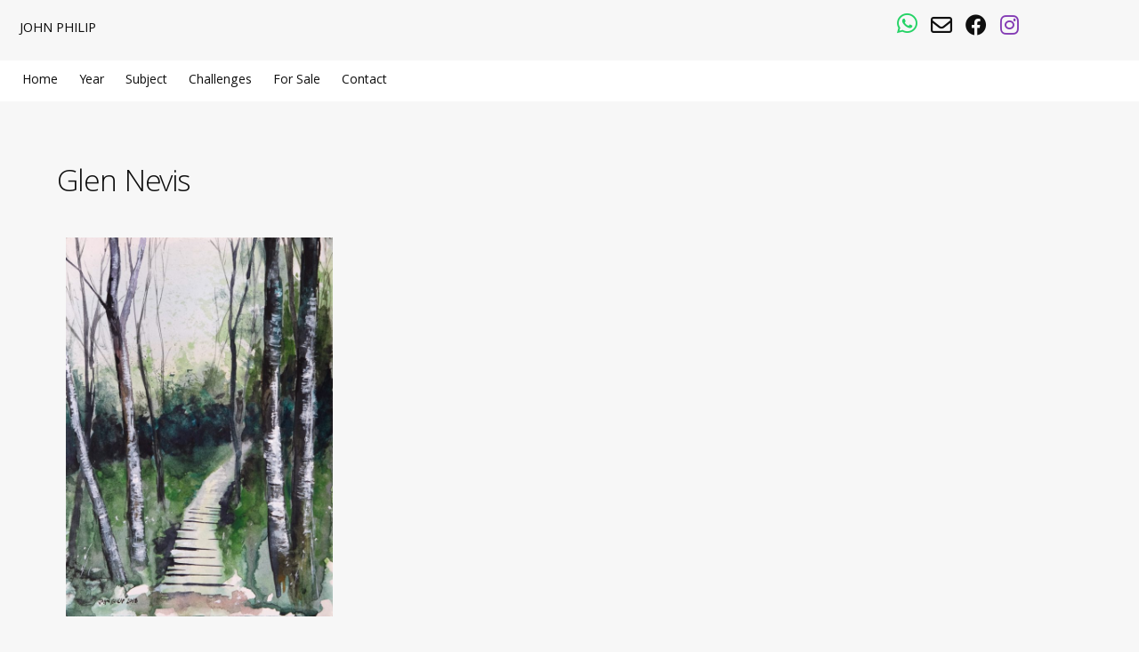

--- FILE ---
content_type: text/html; charset=UTF-8
request_url: https://www.johnphilip.co.za/glen-nevis/
body_size: 47915
content:
<!DOCTYPE html>
<html lang="en-US">
<head>
<meta charset="UTF-8">
<meta name="viewport" content="width=device-width, initial-scale=1">
<link rel="profile" href="http://gmpg.org/xfn/11">
<link rel="pingback" href="https://www.johnphilip.co.za/xmlrpc.php">
       <meta name="thumbnail" content="https://www.johnphilip.co.za/wp-content/uploads/2018/06/trees-in-scotland-300x426.jpg" >

<div id="fb-root"></div>
<script async defer crossorigin="anonymous" src="https://connect.facebook.net/en_GB/sdk.js#xfbml=1&version=v3.2&appId=330566666988815&autoLogAppEvents=1"></script>

<title>Glen Nevis &#8211; John Philip</title>
<meta name='robots' content='max-image-preview:large' />
<link rel='dns-prefetch' href='//www.googletagmanager.com' />
<link rel='dns-prefetch' href='//fonts.googleapis.com' />
<link rel="alternate" type="application/rss+xml" title="John Philip &raquo; Feed" href="https://www.johnphilip.co.za/feed/" />
<link rel="alternate" type="application/rss+xml" title="John Philip &raquo; Comments Feed" href="https://www.johnphilip.co.za/comments/feed/" />
<link rel="alternate" type="application/rss+xml" title="John Philip &raquo; Glen Nevis Tag Feed" href="https://www.johnphilip.co.za/glen-nevis/feed/" />
<style id='wp-img-auto-sizes-contain-inline-css' type='text/css'>
img:is([sizes=auto i],[sizes^="auto," i]){contain-intrinsic-size:3000px 1500px}
/*# sourceURL=wp-img-auto-sizes-contain-inline-css */
</style>
<link rel='stylesheet' id='menu-icon-font-awesome-css' href='https://www.johnphilip.co.za/wp-content/plugins/menu-icons/css/fontawesome/css/all.min.css?ver=5.15.4' type='text/css' media='all' />
<link rel='stylesheet' id='menu-icons-extra-css' href='https://www.johnphilip.co.za/wp-content/plugins/menu-icons/css/extra.min.css?ver=0.13.20' type='text/css' media='all' />
<style id='wp-block-library-inline-css' type='text/css'>
:root{--wp-block-synced-color:#7a00df;--wp-block-synced-color--rgb:122,0,223;--wp-bound-block-color:var(--wp-block-synced-color);--wp-editor-canvas-background:#ddd;--wp-admin-theme-color:#007cba;--wp-admin-theme-color--rgb:0,124,186;--wp-admin-theme-color-darker-10:#006ba1;--wp-admin-theme-color-darker-10--rgb:0,107,160.5;--wp-admin-theme-color-darker-20:#005a87;--wp-admin-theme-color-darker-20--rgb:0,90,135;--wp-admin-border-width-focus:2px}@media (min-resolution:192dpi){:root{--wp-admin-border-width-focus:1.5px}}.wp-element-button{cursor:pointer}:root .has-very-light-gray-background-color{background-color:#eee}:root .has-very-dark-gray-background-color{background-color:#313131}:root .has-very-light-gray-color{color:#eee}:root .has-very-dark-gray-color{color:#313131}:root .has-vivid-green-cyan-to-vivid-cyan-blue-gradient-background{background:linear-gradient(135deg,#00d084,#0693e3)}:root .has-purple-crush-gradient-background{background:linear-gradient(135deg,#34e2e4,#4721fb 50%,#ab1dfe)}:root .has-hazy-dawn-gradient-background{background:linear-gradient(135deg,#faaca8,#dad0ec)}:root .has-subdued-olive-gradient-background{background:linear-gradient(135deg,#fafae1,#67a671)}:root .has-atomic-cream-gradient-background{background:linear-gradient(135deg,#fdd79a,#004a59)}:root .has-nightshade-gradient-background{background:linear-gradient(135deg,#330968,#31cdcf)}:root .has-midnight-gradient-background{background:linear-gradient(135deg,#020381,#2874fc)}:root{--wp--preset--font-size--normal:16px;--wp--preset--font-size--huge:42px}.has-regular-font-size{font-size:1em}.has-larger-font-size{font-size:2.625em}.has-normal-font-size{font-size:var(--wp--preset--font-size--normal)}.has-huge-font-size{font-size:var(--wp--preset--font-size--huge)}:root .has-text-align-center{text-align:center}:root .has-text-align-left{text-align:left}:root .has-text-align-right{text-align:right}.has-fit-text{white-space:nowrap!important}#end-resizable-editor-section{display:none}.aligncenter{clear:both}.items-justified-left{justify-content:flex-start}.items-justified-center{justify-content:center}.items-justified-right{justify-content:flex-end}.items-justified-space-between{justify-content:space-between}.screen-reader-text{word-wrap:normal!important;border:0;clip-path:inset(50%);height:1px;margin:-1px;overflow:hidden;padding:0;position:absolute;width:1px}.screen-reader-text:focus{background-color:#ddd;clip-path:none;color:#444;display:block;font-size:1em;height:auto;left:5px;line-height:normal;padding:15px 23px 14px;text-decoration:none;top:5px;width:auto;z-index:100000}html :where(.has-border-color){border-style:solid}html :where([style*=border-top-color]){border-top-style:solid}html :where([style*=border-right-color]){border-right-style:solid}html :where([style*=border-bottom-color]){border-bottom-style:solid}html :where([style*=border-left-color]){border-left-style:solid}html :where([style*=border-width]){border-style:solid}html :where([style*=border-top-width]){border-top-style:solid}html :where([style*=border-right-width]){border-right-style:solid}html :where([style*=border-bottom-width]){border-bottom-style:solid}html :where([style*=border-left-width]){border-left-style:solid}html :where(img[class*=wp-image-]){height:auto;max-width:100%}:where(figure){margin:0 0 1em}html :where(.is-position-sticky){--wp-admin--admin-bar--position-offset:var(--wp-admin--admin-bar--height,0px)}@media screen and (max-width:600px){html :where(.is-position-sticky){--wp-admin--admin-bar--position-offset:0px}}

/*# sourceURL=wp-block-library-inline-css */
</style><style id='global-styles-inline-css' type='text/css'>
:root{--wp--preset--aspect-ratio--square: 1;--wp--preset--aspect-ratio--4-3: 4/3;--wp--preset--aspect-ratio--3-4: 3/4;--wp--preset--aspect-ratio--3-2: 3/2;--wp--preset--aspect-ratio--2-3: 2/3;--wp--preset--aspect-ratio--16-9: 16/9;--wp--preset--aspect-ratio--9-16: 9/16;--wp--preset--color--black: #000000;--wp--preset--color--cyan-bluish-gray: #abb8c3;--wp--preset--color--white: #ffffff;--wp--preset--color--pale-pink: #f78da7;--wp--preset--color--vivid-red: #cf2e2e;--wp--preset--color--luminous-vivid-orange: #ff6900;--wp--preset--color--luminous-vivid-amber: #fcb900;--wp--preset--color--light-green-cyan: #7bdcb5;--wp--preset--color--vivid-green-cyan: #00d084;--wp--preset--color--pale-cyan-blue: #8ed1fc;--wp--preset--color--vivid-cyan-blue: #0693e3;--wp--preset--color--vivid-purple: #9b51e0;--wp--preset--gradient--vivid-cyan-blue-to-vivid-purple: linear-gradient(135deg,rgb(6,147,227) 0%,rgb(155,81,224) 100%);--wp--preset--gradient--light-green-cyan-to-vivid-green-cyan: linear-gradient(135deg,rgb(122,220,180) 0%,rgb(0,208,130) 100%);--wp--preset--gradient--luminous-vivid-amber-to-luminous-vivid-orange: linear-gradient(135deg,rgb(252,185,0) 0%,rgb(255,105,0) 100%);--wp--preset--gradient--luminous-vivid-orange-to-vivid-red: linear-gradient(135deg,rgb(255,105,0) 0%,rgb(207,46,46) 100%);--wp--preset--gradient--very-light-gray-to-cyan-bluish-gray: linear-gradient(135deg,rgb(238,238,238) 0%,rgb(169,184,195) 100%);--wp--preset--gradient--cool-to-warm-spectrum: linear-gradient(135deg,rgb(74,234,220) 0%,rgb(151,120,209) 20%,rgb(207,42,186) 40%,rgb(238,44,130) 60%,rgb(251,105,98) 80%,rgb(254,248,76) 100%);--wp--preset--gradient--blush-light-purple: linear-gradient(135deg,rgb(255,206,236) 0%,rgb(152,150,240) 100%);--wp--preset--gradient--blush-bordeaux: linear-gradient(135deg,rgb(254,205,165) 0%,rgb(254,45,45) 50%,rgb(107,0,62) 100%);--wp--preset--gradient--luminous-dusk: linear-gradient(135deg,rgb(255,203,112) 0%,rgb(199,81,192) 50%,rgb(65,88,208) 100%);--wp--preset--gradient--pale-ocean: linear-gradient(135deg,rgb(255,245,203) 0%,rgb(182,227,212) 50%,rgb(51,167,181) 100%);--wp--preset--gradient--electric-grass: linear-gradient(135deg,rgb(202,248,128) 0%,rgb(113,206,126) 100%);--wp--preset--gradient--midnight: linear-gradient(135deg,rgb(2,3,129) 0%,rgb(40,116,252) 100%);--wp--preset--font-size--small: 13px;--wp--preset--font-size--medium: 20px;--wp--preset--font-size--large: 36px;--wp--preset--font-size--x-large: 42px;--wp--preset--spacing--20: 0.44rem;--wp--preset--spacing--30: 0.67rem;--wp--preset--spacing--40: 1rem;--wp--preset--spacing--50: 1.5rem;--wp--preset--spacing--60: 2.25rem;--wp--preset--spacing--70: 3.38rem;--wp--preset--spacing--80: 5.06rem;--wp--preset--shadow--natural: 6px 6px 9px rgba(0, 0, 0, 0.2);--wp--preset--shadow--deep: 12px 12px 50px rgba(0, 0, 0, 0.4);--wp--preset--shadow--sharp: 6px 6px 0px rgba(0, 0, 0, 0.2);--wp--preset--shadow--outlined: 6px 6px 0px -3px rgb(255, 255, 255), 6px 6px rgb(0, 0, 0);--wp--preset--shadow--crisp: 6px 6px 0px rgb(0, 0, 0);}:root :where(.is-layout-flow) > :first-child{margin-block-start: 0;}:root :where(.is-layout-flow) > :last-child{margin-block-end: 0;}:root :where(.is-layout-flow) > *{margin-block-start: 24px;margin-block-end: 0;}:root :where(.is-layout-constrained) > :first-child{margin-block-start: 0;}:root :where(.is-layout-constrained) > :last-child{margin-block-end: 0;}:root :where(.is-layout-constrained) > *{margin-block-start: 24px;margin-block-end: 0;}:root :where(.is-layout-flex){gap: 24px;}:root :where(.is-layout-grid){gap: 24px;}body .is-layout-flex{display: flex;}.is-layout-flex{flex-wrap: wrap;align-items: center;}.is-layout-flex > :is(*, div){margin: 0;}body .is-layout-grid{display: grid;}.is-layout-grid > :is(*, div){margin: 0;}.has-black-color{color: var(--wp--preset--color--black) !important;}.has-cyan-bluish-gray-color{color: var(--wp--preset--color--cyan-bluish-gray) !important;}.has-white-color{color: var(--wp--preset--color--white) !important;}.has-pale-pink-color{color: var(--wp--preset--color--pale-pink) !important;}.has-vivid-red-color{color: var(--wp--preset--color--vivid-red) !important;}.has-luminous-vivid-orange-color{color: var(--wp--preset--color--luminous-vivid-orange) !important;}.has-luminous-vivid-amber-color{color: var(--wp--preset--color--luminous-vivid-amber) !important;}.has-light-green-cyan-color{color: var(--wp--preset--color--light-green-cyan) !important;}.has-vivid-green-cyan-color{color: var(--wp--preset--color--vivid-green-cyan) !important;}.has-pale-cyan-blue-color{color: var(--wp--preset--color--pale-cyan-blue) !important;}.has-vivid-cyan-blue-color{color: var(--wp--preset--color--vivid-cyan-blue) !important;}.has-vivid-purple-color{color: var(--wp--preset--color--vivid-purple) !important;}.has-black-background-color{background-color: var(--wp--preset--color--black) !important;}.has-cyan-bluish-gray-background-color{background-color: var(--wp--preset--color--cyan-bluish-gray) !important;}.has-white-background-color{background-color: var(--wp--preset--color--white) !important;}.has-pale-pink-background-color{background-color: var(--wp--preset--color--pale-pink) !important;}.has-vivid-red-background-color{background-color: var(--wp--preset--color--vivid-red) !important;}.has-luminous-vivid-orange-background-color{background-color: var(--wp--preset--color--luminous-vivid-orange) !important;}.has-luminous-vivid-amber-background-color{background-color: var(--wp--preset--color--luminous-vivid-amber) !important;}.has-light-green-cyan-background-color{background-color: var(--wp--preset--color--light-green-cyan) !important;}.has-vivid-green-cyan-background-color{background-color: var(--wp--preset--color--vivid-green-cyan) !important;}.has-pale-cyan-blue-background-color{background-color: var(--wp--preset--color--pale-cyan-blue) !important;}.has-vivid-cyan-blue-background-color{background-color: var(--wp--preset--color--vivid-cyan-blue) !important;}.has-vivid-purple-background-color{background-color: var(--wp--preset--color--vivid-purple) !important;}.has-black-border-color{border-color: var(--wp--preset--color--black) !important;}.has-cyan-bluish-gray-border-color{border-color: var(--wp--preset--color--cyan-bluish-gray) !important;}.has-white-border-color{border-color: var(--wp--preset--color--white) !important;}.has-pale-pink-border-color{border-color: var(--wp--preset--color--pale-pink) !important;}.has-vivid-red-border-color{border-color: var(--wp--preset--color--vivid-red) !important;}.has-luminous-vivid-orange-border-color{border-color: var(--wp--preset--color--luminous-vivid-orange) !important;}.has-luminous-vivid-amber-border-color{border-color: var(--wp--preset--color--luminous-vivid-amber) !important;}.has-light-green-cyan-border-color{border-color: var(--wp--preset--color--light-green-cyan) !important;}.has-vivid-green-cyan-border-color{border-color: var(--wp--preset--color--vivid-green-cyan) !important;}.has-pale-cyan-blue-border-color{border-color: var(--wp--preset--color--pale-cyan-blue) !important;}.has-vivid-cyan-blue-border-color{border-color: var(--wp--preset--color--vivid-cyan-blue) !important;}.has-vivid-purple-border-color{border-color: var(--wp--preset--color--vivid-purple) !important;}.has-vivid-cyan-blue-to-vivid-purple-gradient-background{background: var(--wp--preset--gradient--vivid-cyan-blue-to-vivid-purple) !important;}.has-light-green-cyan-to-vivid-green-cyan-gradient-background{background: var(--wp--preset--gradient--light-green-cyan-to-vivid-green-cyan) !important;}.has-luminous-vivid-amber-to-luminous-vivid-orange-gradient-background{background: var(--wp--preset--gradient--luminous-vivid-amber-to-luminous-vivid-orange) !important;}.has-luminous-vivid-orange-to-vivid-red-gradient-background{background: var(--wp--preset--gradient--luminous-vivid-orange-to-vivid-red) !important;}.has-very-light-gray-to-cyan-bluish-gray-gradient-background{background: var(--wp--preset--gradient--very-light-gray-to-cyan-bluish-gray) !important;}.has-cool-to-warm-spectrum-gradient-background{background: var(--wp--preset--gradient--cool-to-warm-spectrum) !important;}.has-blush-light-purple-gradient-background{background: var(--wp--preset--gradient--blush-light-purple) !important;}.has-blush-bordeaux-gradient-background{background: var(--wp--preset--gradient--blush-bordeaux) !important;}.has-luminous-dusk-gradient-background{background: var(--wp--preset--gradient--luminous-dusk) !important;}.has-pale-ocean-gradient-background{background: var(--wp--preset--gradient--pale-ocean) !important;}.has-electric-grass-gradient-background{background: var(--wp--preset--gradient--electric-grass) !important;}.has-midnight-gradient-background{background: var(--wp--preset--gradient--midnight) !important;}.has-small-font-size{font-size: var(--wp--preset--font-size--small) !important;}.has-medium-font-size{font-size: var(--wp--preset--font-size--medium) !important;}.has-large-font-size{font-size: var(--wp--preset--font-size--large) !important;}.has-x-large-font-size{font-size: var(--wp--preset--font-size--x-large) !important;}
/*# sourceURL=global-styles-inline-css */
</style>

<style id='classic-theme-styles-inline-css' type='text/css'>
.wp-block-button__link{background-color:#32373c;border-radius:9999px;box-shadow:none;color:#fff;font-size:1.125em;padding:calc(.667em + 2px) calc(1.333em + 2px);text-decoration:none}.wp-block-file__button{background:#32373c;color:#fff}.wp-block-accordion-heading{margin:0}.wp-block-accordion-heading__toggle{background-color:inherit!important;color:inherit!important}.wp-block-accordion-heading__toggle:not(:focus-visible){outline:none}.wp-block-accordion-heading__toggle:focus,.wp-block-accordion-heading__toggle:hover{background-color:inherit!important;border:none;box-shadow:none;color:inherit;padding:var(--wp--preset--spacing--20,1em) 0;text-decoration:none}.wp-block-accordion-heading__toggle:focus-visible{outline:auto;outline-offset:0}
/*# sourceURL=https://www.johnphilip.co.za/wp-content/plugins/gutenberg/build/styles/block-library/classic.css */
</style>
<link rel='stylesheet' id='google-fonts-css' href='https://fonts.googleapis.com/css?family=Khula%3A400%2C300%2C600%2C700&#038;ver=6.9' type='text/css' media='all' />
<link rel='stylesheet' id='jp-style-css' href='https://www.johnphilip.co.za/wp-content/themes/johnphilip03/style.css?ver=1708443283' type='text/css' media='all' />
<link rel='stylesheet' id='fancybox-css' href='https://www.johnphilip.co.za/wp-content/plugins/easy-fancybox/fancybox/1.5.4/jquery.fancybox.min.css?ver=6.9' type='text/css' media='screen' />
<script type="text/javascript" src="https://www.johnphilip.co.za/wp-includes/js/jquery/jquery.min.js?ver=3.7.1" id="jquery-core-js"></script>
<script type="text/javascript" src="https://www.johnphilip.co.za/wp-includes/js/jquery/jquery-migrate.min.js?ver=3.4.1" id="jquery-migrate-js"></script>

<!-- Google tag (gtag.js) snippet added by Site Kit -->
<!-- Google Analytics snippet added by Site Kit -->
<script type="text/javascript" src="https://www.googletagmanager.com/gtag/js?id=GT-NMDJ25B" id="google_gtagjs-js" async></script>
<script type="text/javascript" id="google_gtagjs-js-after">
/* <![CDATA[ */
window.dataLayer = window.dataLayer || [];function gtag(){dataLayer.push(arguments);}
gtag("set","linker",{"domains":["www.johnphilip.co.za"]});
gtag("js", new Date());
gtag("set", "developer_id.dZTNiMT", true);
gtag("config", "GT-NMDJ25B");
//# sourceURL=google_gtagjs-js-after
/* ]]> */
</script>
<link rel="https://api.w.org/" href="https://www.johnphilip.co.za/wp-json/" /><link rel="alternate" title="JSON" type="application/json" href="https://www.johnphilip.co.za/wp-json/wp/v2/tags/476" /><link rel="EditURI" type="application/rsd+xml" title="RSD" href="https://www.johnphilip.co.za/xmlrpc.php?rsd" />
<meta name="generator" content="WordPress 6.9" />
<meta name="generator" content="Site Kit by Google 1.170.0" />
<!-- Google tag (gtag.js) -->
<script async src="https://www.googletagmanager.com/gtag/js?id=UA-23602890-1"></script>
<script>
  window.dataLayer = window.dataLayer || [];
  function gtag(){dataLayer.push(arguments);}
  gtag('js', new Date());

  gtag('config', 'UA-23602890-1');
</script>



</head>

<body class="archive tag tag-glen-nevis tag-476 wp-theme-johnphilip03 hfeed">
<div id="page" class="site">
	<header id="masthead" class="site-header" role="banner">
		<div class="site-branding">
			<h1 class="site-title"><a href="https://www.johnphilip.co.za/" rel="home">John Philip</a></h1>
		</div><!-- .site-branding -->
	<div class="menu-social-container"><ul id="social" class="social-links"><li id="menu-item-4534" class="menu-item menu-item-type-custom menu-item-object-custom menu-item-4534"><a target="_blank" href="https://wa.me/27825849659"><i class="_mi fab fa-whatsapp" aria-hidden="true" style="font-size:1.3em;vertical-align:baseline;"></i><span class="visuallyhidden">WhatsApp</span></a></li>
<li id="menu-item-2916" class="menu-item menu-item-type-custom menu-item-object-custom menu-item-2916"><a target="_blank" href="mailto:john@johnphilip.co.za"><i class="_mi far fa-envelope" aria-hidden="true" style="font-size:em;"></i><span class="visuallyhidden">Email</span></a></li>
<li id="menu-item-2915" class="menu-item menu-item-type-custom menu-item-object-custom menu-item-2915"><a target="_blank" href="https://www.facebook.com/JohnOPhilip"><i class="_mi fab fa-facebook" aria-hidden="true" style="font-size:em;"></i><span class="visuallyhidden">Facebook</span></a></li>
<li id="menu-item-2914" class="menu-item menu-item-type-custom menu-item-object-custom menu-item-2914"><a target="_blank" href="https://www.instagram.com/john0philip/"><i class="_mi fab fa-instagram" aria-hidden="true" style="font-size:em;"></i><span class="visuallyhidden">Instagram</span></a></li>
</ul></div>	<nav id="site-navigation" class="main-nav">
            <button class="menu-toggle" aria-controls="primary-menu" aria-expanded="false">Menu</button>
<!--             <div id="mobile-menu" class="menu"><ul class="yearly">	<li><a href='https://www.johnphilip.co.za/2025/'>2025</a></li>
	<li><a href='https://www.johnphilip.co.za/2024/'>2024</a></li>
	<li><a href='https://www.johnphilip.co.za/2023/'>2023</a></li>
	<li><a href='https://www.johnphilip.co.za/2022/'>2022</a></li>
	<li><a href='https://www.johnphilip.co.za/2020/'>2020</a></li>
	<li><a href='https://www.johnphilip.co.za/2019/'>2019</a></li>
	<li><a href='https://www.johnphilip.co.za/2018/'>2018</a></li>
	<li><a href='https://www.johnphilip.co.za/2017/'>2017</a></li>
	<li><a href='https://www.johnphilip.co.za/2016/'>2016</a></li>
	<li><a href='https://www.johnphilip.co.za/2015/'>2015</a></li>
	<li><a href='https://www.johnphilip.co.za/2014/'>2014</a></li>
	<li><a href='https://www.johnphilip.co.za/2013/'>2013</a></li>
	<li><a href='https://www.johnphilip.co.za/2012/'>2012</a></li>
	<li><a href='https://www.johnphilip.co.za/2011/'>2011</a></li>
	<li><a href='https://www.johnphilip.co.za/2010/'>2010</a></li>
	<li><a href='https://www.johnphilip.co.za/2009/'>2009</a></li>
	<li><a href='https://www.johnphilip.co.za/2008/'>2008</a></li>
	<li><a href='https://www.johnphilip.co.za/2007/'>2007</a></li>
	<li><a href='https://www.johnphilip.co.za/2005/'>2005</a></li>
	<li><a href='https://www.johnphilip.co.za/2004/'>2004</a></li>
	<li><a href='https://www.johnphilip.co.za/2003/'>2003</a></li>
	<li><a href='https://www.johnphilip.co.za/2002/'>2002</a></li>
	<li><a href='https://www.johnphilip.co.za/2001/'>2001</a></li>
	<li><a href='https://www.johnphilip.co.za/2000/'>2000</a></li>
	<li><a href='https://www.johnphilip.co.za/1999/'>1999</a></li>
	<li><a href='https://www.johnphilip.co.za/1998/'>1998</a></li>
	<li><a href='https://www.johnphilip.co.za/1997/'>1997</a></li>
	<li><a href='https://www.johnphilip.co.za/1996/'>1996</a></li>
	<li><a href='https://www.johnphilip.co.za/1995/'>1995</a></li>
	<li><a href='https://www.johnphilip.co.za/1994/'>1994</a></li>
	<li><a href='https://www.johnphilip.co.za/1993/'>1993</a></li>
</ul>
<ul class="categories">
	<li class="cat-item cat-item-447"><a href="https://www.johnphilip.co.za/activities/">Activities</a>
<ul class='children'>
	<li class="cat-item cat-item-255"><a href="https://www.johnphilip.co.za/plein-air/">Plein Air Painting</a>
</li>
	<li class="cat-item cat-item-261"><a href="https://www.johnphilip.co.za/urban-sketching/">Urban Sketching</a>
</li>
</ul>
</li>
	<li class="cat-item cat-item-443"><a href="https://www.johnphilip.co.za/art/">Art</a>
<ul class='children'>
	<li class="cat-item cat-item-653"><a href="https://www.johnphilip.co.za/drawing-and-illustrations/">Drawing and Illustrations</a>
</li>
	<li class="cat-item cat-item-44"><a href="https://www.johnphilip.co.za/painting/">Painting</a>
</li>
</ul>
</li>
	<li class="cat-item cat-item-584"><a href="https://www.johnphilip.co.za/availablity/">Availablity</a>
<ul class='children'>
	<li class="cat-item cat-item-260"><a href="https://www.johnphilip.co.za/for-sale/">For Sale</a>
</li>
	<li class="cat-item cat-item-497"><a href="https://www.johnphilip.co.za/sold/">Sold</a>
</li>
	<li class="cat-item cat-item-585"><a href="https://www.johnphilip.co.za/not-for-sale/">Unavailable / Not for Sale</a>
</li>
</ul>
</li>
	<li class="cat-item cat-item-4"><a href="https://www.johnphilip.co.za/gallery/">Gallery</a>
</li>
	<li class="cat-item cat-item-239"><a href="https://www.johnphilip.co.za/medium/">Medium</a>
<ul class='children'>
	<li class="cat-item cat-item-639"><a href="https://www.johnphilip.co.za/charcoal-and-pencil/">Charcoal and Pencil</a>
</li>
	<li class="cat-item cat-item-270"><a href="https://www.johnphilip.co.za/oils/">Oils</a>
</li>
	<li class="cat-item cat-item-654"><a href="https://www.johnphilip.co.za/other-coloured-pencils-pastels-crayons/">Other &#8211; Coloured Pencils Pastels Crayons</a>
</li>
	<li class="cat-item cat-item-638"><a href="https://www.johnphilip.co.za/pens-and-ink/">Pens and Ink</a>
</li>
	<li class="cat-item cat-item-637"><a href="https://www.johnphilip.co.za/watercolours-and-gouache/">Watercolours and Gouache</a>
</li>
</ul>
</li>
	<li class="cat-item cat-item-446"><a href="https://www.johnphilip.co.za/subject/">Subject</a>
<ul class='children'>
	<li class="cat-item cat-item-91"><a href="https://www.johnphilip.co.za/animals/">Animals</a>
</li>
	<li class="cat-item cat-item-71"><a href="https://www.johnphilip.co.za/birds/">Birds</a>
</li>
	<li class="cat-item cat-item-482"><a href="https://www.johnphilip.co.za/buildings/">Buildings</a>
</li>
	<li class="cat-item cat-item-448"><a href="https://www.johnphilip.co.za/cartoons/">Cartoons &amp; Comics</a>
</li>
	<li class="cat-item cat-item-527"><a href="https://www.johnphilip.co.za/fish/">Fish</a>
</li>
	<li class="cat-item cat-item-106"><a href="https://www.johnphilip.co.za/insects/">Insects</a>
</li>
	<li class="cat-item cat-item-49"><a href="https://www.johnphilip.co.za/landscapes/">Landscapes</a>
</li>
	<li class="cat-item cat-item-483"><a href="https://www.johnphilip.co.za/objects/">Objects</a>
</li>
	<li class="cat-item cat-item-588"><a href="https://www.johnphilip.co.za/people-portraits/">People &amp; Portraits</a>
</li>
	<li class="cat-item cat-item-511"><a href="https://www.johnphilip.co.za/still-life/">Still Life</a>
</li>
	<li class="cat-item cat-item-469"><a href="https://www.johnphilip.co.za/transportation/">Transport</a>
</li>
	<li class="cat-item cat-item-564"><a href="https://www.johnphilip.co.za/trees-and-plants/">Trees and Plants</a>
</li>
</ul>
</li>
 
</ul>
<div class="tag-cloud"><a href="https://www.johnphilip.co.za/30paintingsin30days2018/" class="tag-cloud-link tag-link-406 tag-link-position-1" style="font-size: 14.575757575758pt;" aria-label="30 Paintings in 30 Days 2018 (30 items)">30 Paintings in 30 Days 2018</a>
<a href="https://www.johnphilip.co.za/bees-wasps-flies-bumblebees/" class="tag-cloud-link tag-link-611 tag-link-position-2" style="font-size: 15pt;" aria-label="Bees Wasps Flies Bumblebees (31 items)">Bees Wasps Flies Bumblebees</a>
<a href="https://www.johnphilip.co.za/beetles-and-bugs/" class="tag-cloud-link tag-link-590 tag-link-position-3" style="font-size: 14.363636363636pt;" aria-label="Beetles and Bugs (29 items)">Beetles and Bugs</a>
<a href="https://www.johnphilip.co.za/bridges/" class="tag-cloud-link tag-link-601 tag-link-position-4" style="font-size: 8pt;" aria-label="Bridges (14 items)">Bridges</a>
<a href="https://www.johnphilip.co.za/brittany/" class="tag-cloud-link tag-link-537 tag-link-position-5" style="font-size: 8.4242424242424pt;" aria-label="Brittany (15 items)">Brittany</a>
<a href="https://www.johnphilip.co.za/buck-antelope-and-deer/" class="tag-cloud-link tag-link-310 tag-link-position-6" style="font-size: 15.212121212121pt;" aria-label="Buck Antelope and Deer (32 items)">Buck Antelope and Deer</a>
<a href="https://www.johnphilip.co.za/cats/" class="tag-cloud-link tag-link-456 tag-link-position-7" style="font-size: 21.575757575758pt;" aria-label="Cats (65 items)">Cats</a>
<a href="https://www.johnphilip.co.za/chickens-roosters-cockerels/" class="tag-cloud-link tag-link-645 tag-link-position-8" style="font-size: 9.0606060606061pt;" aria-label="Chickens Roosters Cockerels (16 items)">Chickens Roosters Cockerels</a>
<a href="https://www.johnphilip.co.za/china/" class="tag-cloud-link tag-link-30 tag-link-position-9" style="font-size: 8.4242424242424pt;" aria-label="China (15 items)">China</a>
<a href="https://www.johnphilip.co.za/cows/" class="tag-cloud-link tag-link-96 tag-link-position-10" style="font-size: 17.969696969697pt;" aria-label="Cows (44 items)">Cows</a>
<a href="https://www.johnphilip.co.za/dip-pens/" class="tag-cloud-link tag-link-374 tag-link-position-11" style="font-size: 11.393939393939pt;" aria-label="Dip Pens (21 items)">Dip Pens</a>
<a href="https://www.johnphilip.co.za/dogs/" class="tag-cloud-link tag-link-304 tag-link-position-12" style="font-size: 9.6969696969697pt;" aria-label="Dogs (17 items)">Dogs</a>
<a href="https://www.johnphilip.co.za/ducks-and-geese/" class="tag-cloud-link tag-link-577 tag-link-position-13" style="font-size: 13.939393939394pt;" aria-label="Ducks and Geese (28 items)">Ducks and Geese</a>
<a href="https://www.johnphilip.co.za/famous-birthdays/" class="tag-cloud-link tag-link-516 tag-link-position-14" style="font-size: 11.393939393939pt;" aria-label="Famous Birthdays (21 items)">Famous Birthdays</a>
<a href="https://www.johnphilip.co.za/flowers/" class="tag-cloud-link tag-link-70 tag-link-position-15" style="font-size: 14.363636363636pt;" aria-label="Flowers (29 items)">Flowers</a>
<a href="https://www.johnphilip.co.za/forests-and-jungles/" class="tag-cloud-link tag-link-563 tag-link-position-16" style="font-size: 20.30303030303pt;" aria-label="Forests and Jungles (57 items)">Forests and Jungles</a>
<a href="https://www.johnphilip.co.za/france/" class="tag-cloud-link tag-link-383 tag-link-position-17" style="font-size: 22pt;" aria-label="France (68 items)">France</a>
<a href="https://www.johnphilip.co.za/fruit/" class="tag-cloud-link tag-link-540 tag-link-position-18" style="font-size: 8.4242424242424pt;" aria-label="Fruit (15 items)">Fruit</a>
<a href="https://www.johnphilip.co.za/holiday-challenge/" class="tag-cloud-link tag-link-163 tag-link-position-19" style="font-size: 9.6969696969697pt;" aria-label="Holiday Challenge (Dec 2011 - Jan 2012) (17 items)">Holiday Challenge (Dec 2011 - Jan 2012)</a>
<a href="https://www.johnphilip.co.za/india/" class="tag-cloud-link tag-link-75 tag-link-position-20" style="font-size: 10.121212121212pt;" aria-label="India (18 items)">India</a>
<a href="https://www.johnphilip.co.za/inktober/" class="tag-cloud-link tag-link-381 tag-link-position-21" style="font-size: 21.151515151515pt;" aria-label="Inktober (62 items)">Inktober</a>
<a href="https://www.johnphilip.co.za/inktober2016/" class="tag-cloud-link tag-link-382 tag-link-position-22" style="font-size: 15pt;" aria-label="Inktober 2016 (31 items)">Inktober 2016</a>
<a href="https://www.johnphilip.co.za/inktober2018/" class="tag-cloud-link tag-link-489 tag-link-position-23" style="font-size: 15pt;" aria-label="Inktober 2018 (31 items)">Inktober 2018</a>
<a href="https://www.johnphilip.co.za/january-2014-challenge/" class="tag-cloud-link tag-link-559 tag-link-position-24" style="font-size: 15pt;" aria-label="January 2014 Challenge (31 items)">January 2014 Challenge</a>
<a href="https://www.johnphilip.co.za/ladybirds/" class="tag-cloud-link tag-link-438 tag-link-position-25" style="font-size: 8pt;" aria-label="ladybirds (14 items)">ladybirds</a>
<a href="https://www.johnphilip.co.za/livestock/" class="tag-cloud-link tag-link-333 tag-link-position-26" style="font-size: 9.0606060606061pt;" aria-label="Livestock (16 items)">Livestock</a>
<a href="https://www.johnphilip.co.za/marchofrobots/" class="tag-cloud-link tag-link-434 tag-link-position-27" style="font-size: 15pt;" aria-label="March of the Robots (31 items)">March of the Robots</a>
<a href="https://www.johnphilip.co.za/marchoftherobots2018/" class="tag-cloud-link tag-link-435 tag-link-position-28" style="font-size: 15pt;" aria-label="March of the Robots - 2018 (31 items)">March of the Robots - 2018</a>
<a href="https://www.johnphilip.co.za/may-2014-farm-challenge/" class="tag-cloud-link tag-link-605 tag-link-position-29" style="font-size: 9.0606060606061pt;" aria-label="May 2014 Farm Challenge (16 items)">May 2014 Farm Challenge</a>
<a href="https://www.johnphilip.co.za/moths-and-butterflies/" class="tag-cloud-link tag-link-568 tag-link-position-30" style="font-size: 8pt;" aria-label="Moths and Butterflies (14 items)">Moths and Butterflies</a>
<a href="https://www.johnphilip.co.za/oceans-seas-dams-and-lakes/" class="tag-cloud-link tag-link-591 tag-link-position-31" style="font-size: 17.121212121212pt;" aria-label="Oceans Seas Dams and Lakes (40 items)">Oceans Seas Dams and Lakes</a>
<a href="https://www.johnphilip.co.za/oil-on-canvas/" class="tag-cloud-link tag-link-269 tag-link-position-32" style="font-size: 8pt;" aria-label="Oil on Canvas (14 items)">Oil on Canvas</a>
<a href="https://www.johnphilip.co.za/poultry/" class="tag-cloud-link tag-link-424 tag-link-position-33" style="font-size: 8.4242424242424pt;" aria-label="Poultry (15 items)">Poultry</a>
<a href="https://www.johnphilip.co.za/rabbits-hares-and-dassies/" class="tag-cloud-link tag-link-627 tag-link-position-34" style="font-size: 12.242424242424pt;" aria-label="Rabbits Hares and Dassies (23 items)">Rabbits Hares and Dassies</a>
<a href="https://www.johnphilip.co.za/roads-and-pathways/" class="tag-cloud-link tag-link-560 tag-link-position-35" style="font-size: 16.69696969697pt;" aria-label="Roads and Pathways (38 items)">Roads and Pathways</a>
<a href="https://www.johnphilip.co.za/robot/" class="tag-cloud-link tag-link-119 tag-link-position-36" style="font-size: 9.0606060606061pt;" aria-label="Robot (16 items)">Robot</a>
<a href="https://www.johnphilip.co.za/scotland/" class="tag-cloud-link tag-link-262 tag-link-position-37" style="font-size: 10.969696969697pt;" aria-label="Scotland (20 items)">Scotland</a>
<a href="https://www.johnphilip.co.za/sheep-and-goats/" class="tag-cloud-link tag-link-578 tag-link-position-38" style="font-size: 20.515151515152pt;" aria-label="Sheep and Goats (58 items)">Sheep and Goats</a>
<a href="https://www.johnphilip.co.za/ships-and-boats/" class="tag-cloud-link tag-link-579 tag-link-position-39" style="font-size: 10.969696969697pt;" aria-label="Ships and Boats (20 items)">Ships and Boats</a>
<a href="https://www.johnphilip.co.za/silvermere/" class="tag-cloud-link tag-link-256 tag-link-position-40" style="font-size: 19.454545454545pt;" aria-label="Silvermere (52 items)">Silvermere</a>
<a href="https://www.johnphilip.co.za/south-africa/" class="tag-cloud-link tag-link-186 tag-link-position-41" style="font-size: 10.121212121212pt;" aria-label="South Africa (18 items)">South Africa</a>
<a href="https://www.johnphilip.co.za/squirrels-meerkats-mongoose/" class="tag-cloud-link tag-link-602 tag-link-position-42" style="font-size: 8pt;" aria-label="Squirrels, Meerkats and Mongoose (14 items)">Squirrels, Meerkats and Mongoose</a>
<a href="https://www.johnphilip.co.za/streams-and-rivers/" class="tag-cloud-link tag-link-599 tag-link-position-43" style="font-size: 15.424242424242pt;" aria-label="Streams and Rivers (33 items)">Streams and Rivers</a>
<a href="https://www.johnphilip.co.za/trucks-bakkies-lorries-buses/" class="tag-cloud-link tag-link-596 tag-link-position-44" style="font-size: 8.4242424242424pt;" aria-label="Trucks Bakkies Lorries Buses (15 items)">Trucks Bakkies Lorries Buses</a>
<a href="https://www.johnphilip.co.za/water/" class="tag-cloud-link tag-link-32 tag-link-position-45" style="font-size: 20.939393939394pt;" aria-label="Water (61 items)">Water</a></div>
</div>
 -->			<div class="menu-wrapper"><ul id="menu-main-menu" class="menu"><li id="menu-item-359" class="menu-item menu-item-type-custom menu-item-object-custom menu-item-home menu-item-359"><a href="http://www.johnphilip.co.za/">Home</a></li>
<li id="menu-item-4415" class="menu-item menu-item-type-custom menu-item-object-custom menu-item-has-children menu-item-4415"><a href="#">Year</a>
<ul class="sub-menu">
	<li id="menu-item-5425" class="menu-item menu-item-type-custom menu-item-object-custom menu-item-5425"><a href="https://www.johnphilip.co.za/2024/">2024</a></li>
	<li id="menu-item-5265" class="menu-item menu-item-type-custom menu-item-object-custom menu-item-5265"><a href="https://www.johnphilip.co.za/2023/">2023</a></li>
	<li id="menu-item-5264" class="menu-item menu-item-type-custom menu-item-object-custom menu-item-5264"><a href="https://www.johnphilip.co.za/2022/">2022</a></li>
	<li id="menu-item-4417" class="menu-item menu-item-type-custom menu-item-object-custom menu-item-4417"><a href="https://www.johnphilip.co.za/2020/">2020</a></li>
	<li id="menu-item-4418" class="menu-item menu-item-type-custom menu-item-object-custom menu-item-4418"><a href="https://www.johnphilip.co.za/2019/">2019</a></li>
	<li id="menu-item-4419" class="menu-item menu-item-type-custom menu-item-object-custom menu-item-4419"><a href="https://www.johnphilip.co.za/2018">2018</a></li>
	<li id="menu-item-4420" class="menu-item menu-item-type-custom menu-item-object-custom menu-item-4420"><a href="https://www.johnphilip.co.za/2017">2017</a></li>
	<li id="menu-item-4421" class="menu-item menu-item-type-custom menu-item-object-custom menu-item-4421"><a href="https://www.johnphilip.co.za/2016">2016</a></li>
	<li id="menu-item-4422" class="menu-item menu-item-type-custom menu-item-object-custom menu-item-4422"><a href="https://www.johnphilip.co.za/2015">2015</a></li>
</ul>
</li>
<li id="menu-item-4535" class="menu-item menu-item-type-custom menu-item-object-custom menu-item-has-children menu-item-4535"><a href="#">Subject</a>
<ul class="sub-menu">
	<li id="menu-item-4403" class="menu-item menu-item-type-taxonomy menu-item-object-category menu-item-4403"><a href="https://www.johnphilip.co.za/animals/">Animals</a></li>
	<li id="menu-item-4412" class="menu-item menu-item-type-taxonomy menu-item-object-post_tag menu-item-4412"><a href="https://www.johnphilip.co.za/cats/">Cats</a></li>
	<li id="menu-item-4413" class="menu-item menu-item-type-taxonomy menu-item-object-post_tag menu-item-4413"><a href="https://www.johnphilip.co.za/sheep-and-goats/">Sheep and Goats</a></li>
	<li id="menu-item-4414" class="menu-item menu-item-type-taxonomy menu-item-object-post_tag menu-item-4414"><a href="https://www.johnphilip.co.za/cows/">Cows</a></li>
	<li id="menu-item-4404" class="menu-item menu-item-type-taxonomy menu-item-object-category menu-item-4404"><a href="https://www.johnphilip.co.za/birds/">Birds</a></li>
	<li id="menu-item-4406" class="menu-item menu-item-type-taxonomy menu-item-object-category menu-item-4406"><a href="https://www.johnphilip.co.za/insects/">Insects</a></li>
	<li id="menu-item-4407" class="menu-item menu-item-type-taxonomy menu-item-object-category menu-item-4407"><a href="https://www.johnphilip.co.za/landscapes/">Landscapes</a></li>
	<li id="menu-item-4411" class="menu-item menu-item-type-taxonomy menu-item-object-post_tag menu-item-4411"><a href="https://www.johnphilip.co.za/forests-and-jungles/">Forests and Jungles</a></li>
	<li id="menu-item-4409" class="menu-item menu-item-type-taxonomy menu-item-object-category menu-item-4409"><a href="https://www.johnphilip.co.za/transportation/">Transport</a></li>
	<li id="menu-item-4408" class="menu-item menu-item-type-taxonomy menu-item-object-category menu-item-4408"><a href="https://www.johnphilip.co.za/people-portraits/">People &amp; Portraits</a></li>
	<li id="menu-item-4416" class="menu-item menu-item-type-taxonomy menu-item-object-category menu-item-4416"><a href="https://www.johnphilip.co.za/cartoons/">Cartoons &amp; Comics</a></li>
</ul>
</li>
<li id="menu-item-5171" class="menu-item menu-item-type-custom menu-item-object-custom menu-item-has-children menu-item-5171"><a href="#">Challenges</a>
<ul class="sub-menu">
	<li id="menu-item-5178" class="menu-item menu-item-type-post_type menu-item-object-page menu-item-5178"><a href="https://www.johnphilip.co.za/1000-days/">1000 Days</a></li>
	<li id="menu-item-5173" class="menu-item menu-item-type-taxonomy menu-item-object-post_tag menu-item-5173"><a href="https://www.johnphilip.co.za/inktober2018/">Inktober 2018</a></li>
	<li id="menu-item-5174" class="menu-item menu-item-type-taxonomy menu-item-object-post_tag menu-item-5174"><a href="https://www.johnphilip.co.za/marchoftherobots2018/">March of the Robots &#8211; 2018</a></li>
	<li id="menu-item-5179" class="menu-item menu-item-type-taxonomy menu-item-object-post_tag menu-item-5179"><a href="https://www.johnphilip.co.za/30paintingsin30days2018/">30 Paintings in 30 Days 2018</a></li>
	<li id="menu-item-5172" class="menu-item menu-item-type-taxonomy menu-item-object-post_tag menu-item-5172"><a href="https://www.johnphilip.co.za/inktober2016/">Inktober 2016</a></li>
	<li id="menu-item-5177" class="menu-item menu-item-type-taxonomy menu-item-object-post_tag menu-item-5177"><a href="https://www.johnphilip.co.za/may-2014-farm-challenge/">May 2014 Farm Challenge</a></li>
	<li id="menu-item-5176" class="menu-item menu-item-type-taxonomy menu-item-object-post_tag menu-item-5176"><a href="https://www.johnphilip.co.za/january-2014-challenge/">January 2014 Challenge</a></li>
	<li id="menu-item-5175" class="menu-item menu-item-type-taxonomy menu-item-object-post_tag menu-item-5175"><a href="https://www.johnphilip.co.za/holiday-challenge/">Holiday Challenge (Dec 2011 &#8211; Jan 2012)</a></li>
</ul>
</li>
<li id="menu-item-5369" class="menu-item menu-item-type-taxonomy menu-item-object-category menu-item-5369"><a href="https://www.johnphilip.co.za/for-sale/">For Sale</a></li>
<li id="menu-item-62" class="menu-item menu-item-type-post_type menu-item-object-page menu-item-62"><a href="https://www.johnphilip.co.za/contact/">Contact</a></li>
</ul></div>
	</nav>
	</header><!-- #masthead -->

	<div id="content" class="site-content">

	<div id="primary" class="content-area">
		<main id="main" class="site-main" role="main">

		
			<header class="page-header">
				
				<h1 class="page-title">Glen Nevis</h1>


			</header><!-- .page-header -->

			<div class="gallery">
                   <div class="gallery-item" >
           <a href='https://www.johnphilip.co.za/trees-at-glen-nevis/'><img width="640" height="908" src="https://www.johnphilip.co.za/wp-content/uploads/2018/06/trees-in-scotland-640x908.jpg" class="attachment-medium size-medium wp-post-image" alt="" decoding="async" fetchpriority="high" srcset="https://www.johnphilip.co.za/wp-content/uploads/2018/06/trees-in-scotland-640x908.jpg 640w, https://www.johnphilip.co.za/wp-content/uploads/2018/06/trees-in-scotland-300x426.jpg 300w, https://www.johnphilip.co.za/wp-content/uploads/2018/06/trees-in-scotland.jpg 705w" sizes="(max-width: 640px) 100vw, 640px" /></a> 
                   </div>
                   </div>
                
    <div class="page-load-status">
    <div class="loader-ellips infinite-scroll-request">
        <span class="loader-ellips__dot"></span>
        <span class="loader-ellips__dot"></span>
        <span class="loader-ellips__dot"></span>
        <span class="loader-ellips__dot"></span>
    </div><p class=post-count>--- 1 ---</p>
		</main><!-- #main -->
	</div><!-- #primary -->

	</div><!-- #content -->

	<footer id="colophon" class="site-footer" role="contentinfo">
		<div class="site-info">
           <div class="menu-social-container"><ul id="social" class="social-links"><li class="menu-item menu-item-type-custom menu-item-object-custom menu-item-4534"><a target="_blank" href="https://wa.me/27825849659"><i class="_mi fab fa-whatsapp" aria-hidden="true" style="font-size:1.3em;vertical-align:baseline;"></i><span class="visuallyhidden">WhatsApp</span></a></li>
<li class="menu-item menu-item-type-custom menu-item-object-custom menu-item-2916"><a target="_blank" href="mailto:john@johnphilip.co.za"><i class="_mi far fa-envelope" aria-hidden="true" style="font-size:em;"></i><span class="visuallyhidden">Email</span></a></li>
<li class="menu-item menu-item-type-custom menu-item-object-custom menu-item-2915"><a target="_blank" href="https://www.facebook.com/JohnOPhilip"><i class="_mi fab fa-facebook" aria-hidden="true" style="font-size:em;"></i><span class="visuallyhidden">Facebook</span></a></li>
<li class="menu-item menu-item-type-custom menu-item-object-custom menu-item-2914"><a target="_blank" href="https://www.instagram.com/john0philip/"><i class="_mi fab fa-instagram" aria-hidden="true" style="font-size:em;"></i><span class="visuallyhidden">Instagram</span></a></li>
</ul></div>            <span id="footer-copyright" class="copyright">&copy;&nbsp;2026</span>
            <a href='https://www.johnphilip.co.za'>John Philip</a>&nbsp;|&nbsp;
            <a href='mailto:john@johnphilip.co.za'>Contact</a>
		</div><!-- .site-info -->
	</footer><!-- #colophon -->
</div><!-- #page -->

<script type="speculationrules">
{"prefetch":[{"source":"document","where":{"and":[{"href_matches":"/*"},{"not":{"href_matches":["/wp-*.php","/wp-admin/*","/wp-content/uploads/*","/wp-content/*","/wp-content/plugins/*","/wp-content/themes/johnphilip03/*","/*\\?(.+)"]}},{"not":{"selector_matches":"a[rel~=\"nofollow\"]"}},{"not":{"selector_matches":".no-prefetch, .no-prefetch a"}}]},"eagerness":"conservative"}]}
</script>
<script type="text/javascript" src="https://www.johnphilip.co.za/wp-includes/js/imagesloaded.min.js?ver=5.0.0" id="imagesloaded-js"></script>
<script type="text/javascript" src="https://www.johnphilip.co.za/wp-includes/js/masonry.min.js?ver=4.2.2" id="masonry-js"></script>
<script type="text/javascript" src="https://www.johnphilip.co.za/wp-content/themes/johnphilip03/js/masonry-options.js?ver=20160220" id="masonry-options-js"></script>
<script type="text/javascript" src="https://www.johnphilip.co.za/wp-content/themes/johnphilip03/js/infinite-scroll.pkgd.min.js?ver=6.9" id="infinite-js"></script>
<script type="text/javascript" src="https://www.johnphilip.co.za/wp-content/themes/johnphilip03/js/navigation.js?ver=20151215" id="jp-navigation-js"></script>
<script type="text/javascript" src="https://www.johnphilip.co.za/wp-content/themes/johnphilip03/js/skip-link-focus-fix.js?ver=20151215" id="jp-skip-link-focus-fix-js"></script>
<script type="text/javascript" src="https://www.johnphilip.co.za/wp-content/plugins/easy-fancybox/vendor/purify.min.js?ver=6.9" id="fancybox-purify-js"></script>
<script type="text/javascript" id="jquery-fancybox-js-extra">
/* <![CDATA[ */
var efb_i18n = {"close":"Close","next":"Next","prev":"Previous","startSlideshow":"Start slideshow","toggleSize":"Toggle size"};
//# sourceURL=jquery-fancybox-js-extra
/* ]]> */
</script>
<script type="text/javascript" src="https://www.johnphilip.co.za/wp-content/plugins/easy-fancybox/fancybox/1.5.4/jquery.fancybox.min.js?ver=6.9" id="jquery-fancybox-js"></script>
<script type="text/javascript" id="jquery-fancybox-js-after">
/* <![CDATA[ */
var fb_timeout, fb_opts={'autoScale':true,'showCloseButton':true,'margin':20,'pixelRatio':'false','centerOnScroll':true,'enableEscapeButton':true,'overlayShow':true,'hideOnOverlayClick':true,'minVpHeight':320,'disableCoreLightbox':'true','enableBlockControls':'true','fancybox_openBlockControls':'true' };
if(typeof easy_fancybox_handler==='undefined'){
var easy_fancybox_handler=function(){
jQuery([".nolightbox","a.wp-block-file__button","a.pin-it-button","a[href*='pinterest.com\/pin\/create']","a[href*='facebook.com\/share']","a[href*='twitter.com\/share']"].join(',')).addClass('nofancybox');
jQuery('a.fancybox-close').on('click',function(e){e.preventDefault();jQuery.fancybox.close()});
/* IMG */
						var unlinkedImageBlocks=jQuery(".wp-block-image > img:not(.nofancybox,figure.nofancybox>img)");
						unlinkedImageBlocks.wrap(function() {
							var href = jQuery( this ).attr( "src" );
							return "<a href='" + href + "'></a>";
						});
var fb_IMG_select=jQuery('a[href*=".jpg" i]:not(.nofancybox,li.nofancybox>a,figure.nofancybox>a),area[href*=".jpg" i]:not(.nofancybox),a[href*=".gif" i]:not(.nofancybox,li.nofancybox>a,figure.nofancybox>a),area[href*=".gif" i]:not(.nofancybox),a[href*=".png" i]:not(.nofancybox,li.nofancybox>a,figure.nofancybox>a),area[href*=".png" i]:not(.nofancybox)');
fb_IMG_select.addClass('fancybox image').attr('rel','gallery');
jQuery('a.fancybox,area.fancybox,.fancybox>a').each(function(){jQuery(this).fancybox(jQuery.extend(true,{},fb_opts,{'transition':'elastic','transitionIn':'elastic','easingIn':'easeOutBack','transitionOut':'elastic','easingOut':'easeInBack','opacity':false,'hideOnContentClick':false,'titleShow':true,'titlePosition':'over','titleFromAlt':true,'showNavArrows':true,'enableKeyboardNav':true,'cyclic':false,'mouseWheel':'true'}))});
};};
jQuery(easy_fancybox_handler);jQuery(document).on('post-load',easy_fancybox_handler);

//# sourceURL=jquery-fancybox-js-after
/* ]]> */
</script>
<script type="text/javascript" src="https://www.johnphilip.co.za/wp-content/plugins/easy-fancybox/vendor/jquery.easing.min.js?ver=1.4.1" id="jquery-easing-js"></script>
<script type="text/javascript" src="https://www.johnphilip.co.za/wp-content/plugins/easy-fancybox/vendor/jquery.mousewheel.min.js?ver=3.1.13" id="jquery-mousewheel-js"></script>

</body>
</html>